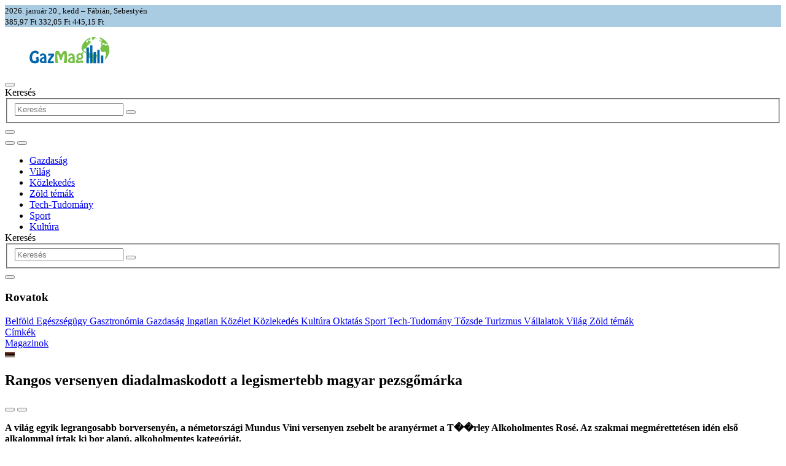

--- FILE ---
content_type: text/html; charset=UTF-8
request_url: https://gazmag.hu/2023/03/18/rangos-versenyen-diadalmaskodott-a-legismertebb-magyar-pezsgomarka
body_size: 11623
content:
<!DOCTYPE html>
<html lang="hu" prefix="og: http://ogp.me/ns#"  >
<head>
	<meta charset="UTF-8">
	<meta name="viewport" content="width=device-width, initial-scale=1">
	<title>Rangos versenyen diadalmaskodott a legismertebb magyar pezsgőmárka | GazMag</title>
		<meta name="theme-color" content="#0066aa">
	<meta name="color-scheme" content="light dark">
	<meta name="description" content="A világ egyik legrangosabb borversenyén, a németországi Mundus Vini versenyen zsebelt be aranyérmet a T��rley Alkoholmentes Rosé. Az szakmai megmérettetésen idén első alkalommal írtak ki bor alapú, alkoholmentes kategóriát.">
	<meta name="generator" content="Symfony 7.4.3">
	<meta name="author" content="GazMag">
	<meta property="og:title" content="Rangos versenyen diadalmaskodott a legismertebb magyar pezsgőmárka">
	<meta property="og:type" content="article">
	<meta property="og:url" content="https://gazmag.hu/2023/03/18/rangos-versenyen-diadalmaskodott-a-legismertebb-magyar-pezsgomarka">
	<meta property="og:image"
		  content="https://gazmag.hu/2023/03/18/rangos-versenyen-diadalmaskodott-a-legismertebb-magyar-pezsgomarka.jpg">
			<meta property="og:description" content="A világ egyik legrangosabb borversenyén, a németországi Mundus Vini versenyen zsebelt be aranyérmet a T��rley Alkoholmentes Rosé. Az szakmai megmérettetésen idén első alkalommal írtak ki bor alapú, alkoholmentes kategóriát.">
	<meta property="og:locale" content="hu_HU">
	<meta property="og:locale:alternate" content="en_GB">
	<meta property="og:locale:alternate" content="de_DE">
	<meta property="og:locale:alternate" content="sk_SK">
	<meta property="og:site_name" content="GazMag">
	<meta property="fb:app_id" content="568305940003926">

		<meta property="article:published_time" content="2023-03-18T20:01:00+01:00">
			<meta property="article:author" content="GazMag">
		<meta property="article:section" content="Gasztronómia">
			<meta property="article:tag" content="borászat">
			<meta property="article:tag" content="Törley Pezsgőpincészet">
					<link rel="icon" href="/favicon.ico" type="image/x-icon">
	
	<link rel="apple-touch-icon" sizes="180x180" href="/icon/apple-touch-icon.png">
	<link rel="icon" type="image/png" sizes="32x32" href="/icon/favicon-32x32.png">
	<link rel="icon" type="image/png" sizes="16x16" href="/icon/favicon-16x16.png">
	<link rel="manifest" href="/site.webmanifest">
				

		<link rel="preconnect" href="https://www.googletagmanager.com" crossorigin>
		<link rel="preconnect" href="https://connect.facebook.net" crossorigin>

	<link rel="preconnect" href="https://fonts.bunny.net">
	<link rel="stylesheet"
		  href="https://fonts.bunny.net/css2?family=Fira+Sans:ital,wght@0,300;0,400;0,700;1,400;1,700&amp;family=Fira+Sans+Condensed:wght@300;400;600;700&amp;display=swap">

	<link rel="stylesheet" href="/assets/764.e9cffda8.css">
	<link rel="stylesheet" href="/assets/app-style.fd34d931.css">
								<script>
			window.dataLayer = window.dataLayer ||[];
			function gtag(){dataLayer.push(arguments);}
			gtag('consent','default',{
				'ad_storage':'denied',
				'analytics_storage':'denied',
				'ad_user_data':'denied',
				'ad_personalization':'denied',
				'wait_for_update': 500
			});
			gtag("set", "ads_data_redaction", true);
		</script>
		<script src="https://cmp.osano.com/AzZifPU2mwKUJ2fq5/eeae2bfa-1232-419e-8850-e511163954c9/osano.js"></script>

				<script>(function(w,d,s,l,i){w[l]=w[l]||[];w[l].push({'gtm.start':
				new Date().getTime(),event:'gtm.js'});var f=d.getElementsByTagName(s)[0],
			j=d.createElement(s),dl=l!='dataLayer'?'&l='+l:'';j.async=true;j.src=
			'https://www.googletagmanager.com/gtm.js?id='+i+dl;f.parentNode.insertBefore(j,f);
		})(window,document,'script','dataLayer','GTM-TKV5PCMK');</script>
	
		
					<script>
			var waitForTrackerCount = 0;
			function matomoWaitForTracker() {
				if (typeof _paq === 'undefined') {
					if (waitForTrackerCount < 40) {
						setTimeout(matomoWaitForTracker, 250);
						waitForTrackerCount++;
						return;
					}
				} else {
					Osano.cm.addEventListener('osano-cm-initialized',
						(change) => { consentSet(window.Osano.cm.getConsent()); });
					Osano.cm.addEventListener('osano-cm-consent-changed',
						(change) => { consentSet(change); });
				}
			}
			function consentSet(change) {
				if (change.hasOwnProperty('ANALYTICS') && change.ANALYTICS === 'ACCEPT') {
					_paq.push(['rememberCookieConsentGiven']);
					_paq.push(['setConsentGiven']);
				} else {
					_paq.push(['forgetCookieConsentGiven']);
					_paq.push(['deleteCookies']);
				}
			}
			document.addEventListener('DOMContentLoaded', matomoWaitForTracker());
		</script>
		<script>
			var _paq = window._paq = window._paq || [];
			_paq.push(['requireCookieConsent']);
			_paq.push(['setDoNotTrack', true]);
			_paq.push(['trackPageView']);
			_paq.push(['enableLinkTracking']);
			(function () {
				var u = "https://matomo.gazmag.hu/";
				_paq.push(['setTrackerUrl', u + 'matomo.php']);
				_paq.push(['setSiteId', '1']);
				var d = document, g = d.createElement('script'), s = d.getElementsByTagName('script')[0];
				g.async = true;
				g.src = u + 'matomo.js';
				s.parentNode.insertBefore(g, s);
			})();
		</script>
		<noscript><p><img src="https://matomo.gazmag.hu/matomo.php?idsite=1&amp;rec=1" style="border:0;" alt=""/></p></noscript>
	
		<script>
		window.fbAsyncInit = function () {
			FB.init({
				appId: '568305940003926',
				autoLogAppEvents: true,
				cookie: true,
				xfbml: true,
				version: 'v20.0'
			});
		};
	</script>
	<script async defer crossorigin="anonymous"
			src="https://connect.facebook.net/hu_HU/sdk.js"></script>

					<script async defer src="https://www.googletagmanager.com/gtag/js?id=G-HGR7HB7ZLJ"></script>
		<script>
			window.dataLayer = window.dataLayer || [];

			function gtag() {
				dataLayer.push(arguments);
			}

			gtag('js', new Date());
			gtag('config', 'G-HGR7HB7ZLJ');
		</script>

				<script>
			(function (d, s, id) {
				var js, fjs = d.getElementsByTagName(s)[0];
				if (d.getElementById(id)) {
					return;
				}
				js = d.createElement(s);
				js.id = id;
				js.src = "https://connect.facebook.net/hu_HU/sdk.js";
				fjs.parentNode.insertBefore(js, fjs);
			}(document, 'script', 'facebook-jssdk'));
		</script>

				<script src="https://analytics.ahrefs.com/analytics.js" data-key="8JKUn9jyc80P/pAb5HQXLQ" async></script>
	
	<script src="/bundles/fosjsrouting/js/router.min.js"></script>
	<script src="/js/routing?callback=fos.Router.setData"></script>

	<script src="/build/m/runtime.75f61f18.js" defer type="module" integrity="sha384-mQQC5KrufHggeQ12xv/g59QMnl/GVxXPH1WcaAiEAzywel6JIxWplUsH//vBAHCA"></script><script src="/build/m/848.2e1dc7e0.js" defer type="module" integrity="sha384-Nbx8PtLmSKp74OuowaJSv5PZ2gZlUkxwOBKLoUKMX3aUAfNcc+AOi75PszSc7fnH"></script><script src="/build/m/app.82545a59.js" defer type="module" integrity="sha384-T+BH1u080pj8A6mjItdfHgJ78onP+N+ajqveqtJQGm/FeH/jVDtstl656BOqdJ5o"></script>
	<script src="/build/l/runtime.07a964fc.js" defer nomodule integrity="sha384-FA/aQvhHTms6ebxi5e8Z2P7TyLqX5j/g08irjDHQfRkM+tE4Tp0O0EU8dby7cuYn"></script><script src="/build/l/848.287e9db1.js" defer nomodule integrity="sha384-uK3fTWmwwDNu+W8YiaBbMnu0iiWX7+VCBfJqbnUKpT1ZVVkEHd9tcZRom6H4BT5K"></script><script src="/build/l/app.16898759.js" defer nomodule integrity="sha384-68iDn5Tiklm8ZhA1mjIPYzju4YElDBf2hO9yx9gb637sSmTgGj9m/RWEUVMji3HC"></script>

		<script>
		if ('serviceWorker' in navigator) {
			window.addEventListener('DOMContentLoaded', function () {
				try {
					navigator.serviceWorker.register('/service-worker.js');
				} catch (err) {
				}
			});
		}
	</script>

		
		<script async defer src="https://ads.adsverse.hu/www/delivery/asyncjs.php"></script>

	<script async src="https://www.instagram.com/embed.js"></script>
	<script async src="https://platform.twitter.com/widgets.js" charset="utf-8"></script>
</head>
<body>
		<div data-controller="scroll-progress" class="position-fixed top-0 start-0 scroll-progress"></div>
		<noscript><iframe src="https://www.googletagmanager.com/ns.html?id=GTM-TKV5PCMK" height="0" width="0" style="display:none;visibility:hidden"></iframe></noscript>
	<div id="fb-root"></div>

	
	<div class="container-fluid hstack gap-3 px-2 py-1 d-block d-md-flex text-center text-md-start" style="background: #06a5;">
	<time datetime="2026-01-20">
		<small>
			2026. január 20., kedd
			&ndash; Fábián, Sebestyén
		</small>
	</time>
	<div class="vr d-inline-block"></div>
	<current-weather locale="hu"></current-weather>
	<div class="ms-md-auto">
		<aside class="card bg-transparent border-0">
	<section class="card-body p-0">
					<small class="badge rounded-pill text-bg-secondary">
				<span data-cooltipz-dir="bottom" aria-label="euró">
					<i class="fa-solid fa-euro-sign" aria-hidden="true"></i>
				</span>
				385,97 Ft
				<i class="fa-solid fa-caret-up" aria-hidden="true"></i>
			</small>
					<small class="badge rounded-pill text-bg-secondary">
				<span data-cooltipz-dir="bottom" aria-label="USA-dollár">
					<i class="fa-solid fa-dollar-sign" aria-hidden="true"></i>
				</span>
				332,05 Ft
				<i class="fa-solid fa-caret-down" aria-hidden="true"></i>
			</small>
					<small class="badge rounded-pill text-bg-secondary">
				<span data-cooltipz-dir="bottom" aria-label="angol font">
					<i class="fa-solid fa-pound-sign" aria-hidden="true"></i>
				</span>
				445,15 Ft
				<i class="fa-solid fa-caret-down" aria-hidden="true"></i>
			</small>
			</section>
</aside>

	</div>
</div>
<header id="main-header" class="container-fluid navbar sticky-top py-3 mb-3 mb-lg-0" style="z-index: 3;">
	<div class="position-relative w-100 text-center">
		<figure class="m-0 position-absolute top-0 w-100">
			<a href="/" aria-label="GazMag"
			   class="navbar-brand m-0">
				<img src="/icon/logo-long.svg"
					 alt="GazMag" width="130"
					 class="img-fluid m-0">
			</a>
		</figure>
	</div>
	<button type="button" class="navbar-toggler text-reset border-0 ms-3" data-bs-toggle="offcanvas" data-bs-target="#side-nav"
			aria-controls="side-nav"
			aria-label="Menu" style="z-index: 1;">
		<i class="fa-solid fa-bars" aria-hidden="true"></i>
	</button>
	<nav class="d-flex hstack ms-auto" style="z-index: 1;">
		<form name="search" method="get" action="/kereses"
			  class="ms-auto me-3 d-none d-lg-block" autocomplete="off">
			<label id="search-query-label" class="visually-hidden"
				   for="search-query">Keresés</label>
			<fieldset class="input-group">
				<input type="search" id="search-query" name="searchQuery"
					   class="form-control form-control-sm"
					   placeholder="Keresés"
					   value="">
				<button type="submit" class="btn btn-sm btn-outline-secondary">
					<i class="fa-solid fa-search" aria-labelledby="search-query-label"></i>
				</button>
			</fieldset>
		</form>
		<div class="dropdown">
			<button type="button" class="btn" data-bs-toggle="dropdown" aria-label="Preferences" aria-expanded="false">
				<i class="fa-solid fa-cog" aria-hidden="true"></i>
			</button>
			<div class="dropdown-menu dropdown-menu-end shadow text-center" aria-label="Preferences">
				<button type="button" id="change-color-scheme" class="btn"
						data-dark-text="Sötét mód" data-light-text="Világos mód"
						data-cooltipz-dir="top"
						aria-label="Sötét mód">
					<i class="fa-solid fa-moon" aria-hidden="true"></i>
				</button>
				<button type="button" class="btn"
						data-cooltipz-dir="top"
						aria-label="Sütik kezelése"
						onclick="Osano.cm.showDrawer('osano-cm-dom-info-dialog-open')">
					<i class="fa-solid fa-fw fa-cookie-bite" aria-hidden="true"></i>
				</button>
				<div class="btn-group">
											<a href="/en"
						   class="btn"
						   data-cooltipz-dir="top"
						   aria-label="Angol">
							<country-flag country="gb"
										  text="Angol"
										  style="height: 1rem;"></country-flag>
						</a>
									</div>
			</div>
		</div>
					<a href="/tamogatas"
			   class="d-none d-sm-inline-block btn btn-warning text-dark mx-3"
			   data-cooltipz-dir="left" aria-label="Támogatás">
				<i class="fa-solid fa-donate" aria-hidden="true"></i>
			</a>
			</nav>
</header>
	<nav id="main" class="bg-primary shadow px-3 d-none d-lg-block"
		 style="z-index: 2;">        <ul>
            
                <li class="first">        <a href="/rovat/gazdasag">Gazdaság</a>        
    </li>

    
                <li>        <a href="/rovat/vilag">Világ</a>        
    </li>

    
                <li>        <a href="/rovat/kozlekedes">Közlekedés</a>        
    </li>

    
                <li>        <a href="/rovat/zold-temak">Zöld témák</a>        
    </li>

    
                <li>        <a href="/rovat/tech-tudomany">Tech-Tudomány</a>        
    </li>

    
                <li>        <a href="/rovat/sport">Sport</a>        
    </li>

    
                <li class="last">        <a href="/rovat/kultura">Kultúra</a>        
    </li>


    </ul>
</nav>
<div class="sticky-top shadow mb-3"
	 style="pointer-events: none; position: sticky; margin-top: -86px; height: 70px; z-index: 1;"></div>

<nav class="offcanvas offcanvas-start text-bg-primary" id="side-nav" tabindex="-1" aria-label="Menu">
	<header class="offcanvas-header">
		<div class="hstack">
			<form name="search" method="get" action="/kereses"
				  class="me-3 d-lg-none" autocomplete="off">
				<label class="visually-hidden" for="search-query-mobile">Keresés</label>
				<fieldset class="input-group">
					<input type="search" id="search-query-mobile" name="searchQuery"
						   class="form-control form-control-sm"
						   placeholder="Keresés"
						   value="">
					<button type="submit" class="btn btn-sm btn-secondary">
						<i class="fa-solid fa-search" aria-labelledby="search-query-label"></i>
					</button>
				</fieldset>
			</form>
			<a href="/rss?format=rss" target="_blank" class="btn text-reset"
			   data-cooltipz-dir="bottom" aria-label="RSS">
				<i class="fa-solid fa-rss-square" aria-hidden="true"></i>
			</a>
			<a href="/rss?format=atom" target="_blank" class="btn text-reset"
			   data-cooltipz-dir="bottom" aria-label="Atom feed">
				<i class="fa-solid fa-rss" aria-hidden="true"></i>
			</a>
		</div>
		<button type="button" class="btn-close" data-bs-dismiss="offcanvas" aria-label="Close"></button>
	</header>
	<div class="offcanvas-body">
		<section class="border-bottom pb-3">
			<h1 class="offcanvas-title h4 mb-3 border-bottom text-reset">Rovatok</h1>
			<nav class="vstack gap-3 mt-3">
			<a href="/rovat/belfold" class="no-decor">
			Belföld
		</a>
			<a href="/rovat/egeszsegugy" class="no-decor">
			Egészségügy
		</a>
			<a href="/rovat/gasztronomia" class="no-decor">
			Gasztronómia
		</a>
			<a href="/rovat/gazdasag" class="no-decor">
			Gazdaság
		</a>
			<a href="/rovat/ingatlan" class="no-decor">
			Ingatlan
		</a>
			<a href="/rovat/kozelet" class="no-decor">
			Közélet
		</a>
			<a href="/rovat/kozlekedes" class="no-decor">
			Közlekedés
		</a>
			<a href="/rovat/kultura" class="no-decor">
			Kultúra
		</a>
			<a href="/rovat/oktatas" class="no-decor">
			Oktatás
		</a>
			<a href="/rovat/sport" class="no-decor">
			Sport
		</a>
			<a href="/rovat/tech-tudomany" class="no-decor">
			Tech-Tudomány
		</a>
			<a href="/rovat/tozsde" class="no-decor">
			Tőzsde
		</a>
			<a href="/rovat/turizmus" class="no-decor">
			Turizmus
		</a>
			<a href="/rovat/vallalatok" class="no-decor">
			Vállalatok
		</a>
			<a href="/rovat/vilag" class="no-decor">
			Világ
		</a>
			<a href="/rovat/zold-temak" class="no-decor">
			Zöld témák
		</a>
	</nav>

		</section>
		<section class="pt-3">
			<a href="/cimkek" class="no-decor">Címkék</a><br>
			<a href="/magazinok" class="no-decor">Magazinok</a>
		</section>
	</div>
</nav>


	<main class="container">
			
			<aside class="ad-container text-center mb-3">
	<ins data-revive-zoneid="4" data-revive-id="92347f011318499dfaba46a6d93ac99b"></ins>
</aside>

	<div class="row">
		<div class="col-md-8">
			<article itemscope itemtype="http://schema.org/Article"
	 class="card bg-transparent border-0 show  pictured"
		>
	
			<div class="ratio ratio-16x9 overflow-hidden">
							<img
					src="[data-uri]"
					alt="Rangos versenyen diadalmaskodott a legismertebb magyar pezsgőmárka" class="card-img-top"
					data-controller="lazyimage symfony--ux-lazy-image--lazy-image"
					data-symfony--ux-lazy-image--lazy-image-src-value="https://assets.gazmag.hu/img/lg/articles/eb231609-9c14-43da-9756-4f2cf1607caf.webp"
					data-symfony--ux-lazy-image--lazy-image-srcset-value='{"1x":"https://assets.gazmag.hu/img/lg/articles/eb231609-9c14-43da-9756-4f2cf1607caf.webp","2x":"https://assets.gazmag.hu/img/lg2x/articles/eb231609-9c14-43da-9756-4f2cf1607caf.webp"}'>
						</div>
		<meta itemprop="image" content="/media/img/articles/eb231609-9c14-43da-9756-4f2cf1607caf.webp">
	
			<header class="card-header bg-transparent pb-0">
			<h1 itemprop="headline">
									Rangos versenyen diadalmaskodott a legismertebb magyar pezsgőmárka
					<meta itemprop="url" content="https://gazmag.hu/2023/03/18/rangos-versenyen-diadalmaskodott-a-legismertebb-magyar-pezsgomarka">
							</h1>
		</header>

					<div>
								<div class="text-end pt-3 px-3">
					<button type="button" class="btn btn-sm btn-outline-secondary copy-link me-1"
							data-cooltipz-dir="top"
							aria-label="Link másolása"
							data-controller="link-copy article-share"
							data-link-copy-label-replacement-value="Link kimásolva"
							data-article-share-id-value="5836"
							data-article-share-medium-value="link"
							data-action="link-copy#copy article-share#track">
						<i class="fa-solid fa-fw fa-link" aria-hidden="true"></i>
					</button>
					<button type="button" class="btn btn-sm btn-outline-secondary me-1"
							data-cooltipz-dir="top"
							aria-label="Megosztás Facebookon"
							onclick="FB.ui({ method: 'share', href: 'https://gazmag.hu/2023/03/18/rangos-versenyen-diadalmaskodott-a-legismertebb-magyar-pezsgomarka' }, function(response) {});"
						data-controller="article-share" data-article-share-id-value="5836" data-article-share-medium-value="facebook"
						data-action="article-share#track">
						<i class="fa-brands fa-fw fa-facebook-f" aria-hidden="true"></i>
					</button>
					<a href="https://twitter.com/intent/tweet?text=Rangos%20versenyen%20diadalmaskodott%20a%20legismertebb%20magyar%20pezsg%C5%91m%C3%A1rka&url=https://gazmag.hu/2023/03/18/rangos-versenyen-diadalmaskodott-a-legismertebb-magyar-pezsgomarka&hashtags=gasztronómia,borászat,törleypezsgőpincészet&via=0GazMag&lang=hu"
					   class="btn btn-sm btn-outline-secondary me-1"
					   data-cooltipz-dir="top"
					   aria-label="Megosztás X-en" target="_blank"
					   onclick="window.open(this.href, '', 'menubar=no,toolbar=no,resizable=yes,scrollbars=yes,height=600,width=600'); return false;"
						data-controller="article-share" data-article-share-id-value="5836" data-article-share-medium-value="twitter"
						data-action="article-share#track">
						<i class="fa-brands fa-fw fa-x-twitter" aria-hidden="true"></i>
					</a>
					<a href="https://reddit.com/submit?url=https://gazmag.hu/2023/03/18/rangos-versenyen-diadalmaskodott-a-legismertebb-magyar-pezsgomarka&title=Rangos%20versenyen%20diadalmaskodott%20a%20legismertebb%20magyar%20pezsg%C5%91m%C3%A1rka"
					   class="btn btn-sm btn-outline-secondary"
					   data-cooltipz-dir="top"
					   aria-label="Megosztás Redditen" target="_blank"
					   onclick="window.open(this.href, '', 'menubar=no,toolbar=no,resizable=yes,scrollbars=yes,height=600,width=600'); return false;"
						data-controller="article-share" data-article-share-id-value="5836" data-article-share-medium-value="reddit"
						data-action="article-share#track">
						<i class="fa-brands fa-fw fa-reddit-alien" aria-hidden="true"></i>
					</a>
				</div>
			</div>
		
		<div class="card-body">
												<p itemprop="abstract" class="article-lead">
						<strong>A világ egyik legrangosabb borversenyén, a németországi Mundus Vini versenyen zsebelt be aranyérmet a T��rley Alkoholmentes Rosé. Az szakmai megmérettetésen idén első alkalommal írtak ki bor alapú, alkoholmentes kategóriát.</strong>
					</p>
				
									<aside class="ad-container text-center mb-3">
	<ins data-revive-zoneid="5" data-revive-id="92347f011318499dfaba46a6d93ac99b"></ins>
</aside>

					<aside class="ad-container text-center mb-3">
	<ins data-revive-zoneid="6" data-revive-id="92347f011318499dfaba46a6d93ac99b"></ins>
</aside>

				
				<section itemprop="articleBody" class="article-content">
					<p>A Törley Pezsgőpincészet alkoholmentes pezsgője kápráztatta el a Mundus Vini nemzetközi borverseny szakmai zsűrijét Németországban! A tavalyi év sikerterméke, a Törley Alkoholmentes Rosé ugyanis elegáns rosé színének, intenzív gyöngyözésének, friss gyümölcsös ízének és szőlőmustból származó édességének köszönhetően aranyérmet nyert.</p>
<p>A Mundus Vini borversenyen idén először mérték össze az alkoholmentes italokat. A tavaszi forduló keretében megrendezett eseményen a világ minden tájáról beküldött, összesen 187 tétel került górcső alá, és ebben a népes mezőnyben tudott diadalmaskodni a Törley által nevezett tétel.</p>
<p>A Törley rosé italát egy speciális vákuum technológia segítségével alkoholmentesítik, így nyeri el a pezsgők íz- és zamatvilágát hordozó végső állapotát. A végeredmény egy olyan magas minőségű buborékos ital, amely akkor jön jól, ha bármilyen okból nem fogyaszthatunk alkoholt. Ugyanakkor azokat is megszólítja, akik egyszerűen nem szeretik az alkoholt. Így biztos, hogy senki nem marad ki az ünneplésből, bátran és bármilyen körülmények között koccinthatunk vele.</p>
<p>A termék iránt az utóbbi fél évben igencsak meglendült a kereslet, olyannyira, hogy tavaly év végén a Törley Alkoholmentesből több, mint a duplája kelt el az előző évinek. Az érdeklődés a decemberi kampány óta is töretlen, ezt bizonyítja, hogy az év első két hónapjában háromszor annyi alkoholmentes Törley-t értékesített a cég, mint a 2022-es évnek ugyanebben az időszakában.</p>
				</section>
					</div>
	
			<footer class="card-footer bg-transparent text-muted">
			<div>
				<small data-cooltipz-dir="top" aria-label="Szerzők">
					<i class="fa-regular fa-user text-green pe-1" aria-hidden="true"></i>
										<span itemprop="author" itemscope
						  itemtype="http://schema.org/Organization">
						<span itemprop="name">GazMag</span>
													<meta itemprop="email" content="szerkesztoseg@gazmag.hu">
																			<meta itemprop="url" content="https://gazmag.hu">
												</span>
									</small>
								<small class="ms-2">
					<i class="fa-regular fa-clock text-green me-1" aria-hidden="true"></i>
					<time datetime="2023-03-18 20:01:00"
						  data-cooltipz-dir="top"
						  aria-label="2023. március 18. 20:01">
						2 éve
					</time>
				</small>
													<small class="ms-2">
						<i class="fa-solid fa-camera text-green me-1" aria-hidden="true"></i>
						A borítókép forrása: Freepik
											</small>
							</div>
			<div>
									<a href="/rovat/gasztronomia"
					   class="badge rounded-pill text-bg-primary shadow me-1">
						<span itemprop="articleSection">Gasztronómia</span>
					</a>
													<a href="/cimke/boraszat" class="badge border border-secondary text-muted me-1">
						borászat
					</a>
									<a href="/cimke/torley-pezsgopinceszet" class="badge border border-secondary text-muted me-1">
						Törley Pezsgőpincészet
					</a>
							</div>
		</footer>
	
			<meta itemprop="keywords" content="borászat,Törley Pezsgőpincészet">
		<meta itemprop="datePublished" content="2023-03-18T20:01:00+01:00">
	
	<div itemprop="publisher" itemscope itemtype="http://schema.org/Organization">
		<meta itemprop="name" content="GazMag">
		<meta itemprop="email" content="szerkesztoseg@gazmag.hu">
		<meta itemprop="url" content="https://gazmag.hu">
		<meta itemprop="logo" content="/icon/logo-long.svg">
	</div>
</article>


							<aside class="ad-container text-center mb-3">
	<ins data-revive-zoneid="7" data-revive-id="92347f011318499dfaba46a6d93ac99b"></ins>
</aside>

				<aside class="ad-container text-center mb-3">
	<ins data-revive-zoneid="8" data-revive-id="92347f011318499dfaba46a6d93ac99b"></ins>
</aside>

					</div>
		<div class="col-md-4">
							<aside class="ad-container text-center mb-3">
	<ins data-revive-zoneid="9" data-revive-id="92347f011318499dfaba46a6d93ac99b"></ins>
</aside>

																		<article itemscope itemtype="http://schema.org/Article"
	 class="card shadow list teaser pictured"
	data-controller="article-teaser"data-action="mouseover->article-teaser#showLead mouseleave->article-teaser#hideLead"	>
	
			<div class="ratio ratio-16x9 overflow-hidden">
			<a href="/2026/01/18/mozgaskorlatozottaknak-kialakitott-kozossegi-kerekpar-is-uzemel-mar-becsben">				<img
					src="[data-uri]"
					alt="Mozgáskorlátozottaknak kialakított közösségi kerékpár is üzemel már Bécsben" class="card-img-top"
					data-controller="lazyimage symfony--ux-lazy-image--lazy-image"
					data-symfony--ux-lazy-image--lazy-image-src-value="https://assets.gazmag.hu/img/sm/articles/4b4acdcb-4749-44af-9cf9-4eef0c06a9ec.webp"
					data-symfony--ux-lazy-image--lazy-image-srcset-value='{"1x":"https://assets.gazmag.hu/img/sm/articles/4b4acdcb-4749-44af-9cf9-4eef0c06a9ec.webp","2x":"https://assets.gazmag.hu/img/sm2x/articles/4b4acdcb-4749-44af-9cf9-4eef0c06a9ec.webp"}'>
				</a>		</div>
		<meta itemprop="image" content="/media/img/articles/4b4acdcb-4749-44af-9cf9-4eef0c06a9ec.webp">
	
			<div class="card-img-overlay p-0">
			<header class="card-header bg-transparent flex-grow-1" data-article-teaser-target="header">
				<h2 class="h1" itemprop="headline">
					<a href="/2026/01/18/mozgaskorlatozottaknak-kialakitott-kozossegi-kerekpar-is-uzemel-mar-becsben" itemprop="url" class="no-decor">Mozgáskorlátozottaknak kialakított közösségi kerékpár is üzemel már Bécsben</a>
				</h2 class="h1">
			</header>
			<div class="card-body">
				<section itemprop="abstract"
						 class="article-content truncate-5 align-items-center" data-article-teaser-target="lead">
					Az osztrák fővárosban 2017 óta elérhetők a közösségi használatú Grätzl-kerékpárok. Tavaly megjelentek a kifejezetten mozgáskorlátozottak számára kialakított változatok is.
				</section>
				<a href="/2026/01/18/mozgaskorlatozottaknak-kialakitott-kozossegi-kerekpar-is-uzemel-mar-becsben" class="no-decor overlay-link" aria-hidden="true"></a>
			</div>
		</div>
	
						<div itemprop="author" itemscope
				 itemtype="http://schema.org/Organization">
				<meta itemprop="name" content="GazMag">
									<meta itemprop="email" content="szerkesztoseg@gazmag.hu">
													<meta itemprop="url" content="https://gazmag.hu">
							</div>
							<meta itemprop="articleSection" content="Világ">
			
			<meta itemprop="keywords" content="kerékpár">
		<meta itemprop="datePublished" content="2026-01-18T20:01:00+01:00">
	
	<div itemprop="publisher" itemscope itemtype="http://schema.org/Organization">
		<meta itemprop="name" content="GazMag">
		<meta itemprop="email" content="szerkesztoseg@gazmag.hu">
		<meta itemprop="url" content="https://gazmag.hu">
		<meta itemprop="logo" content="/icon/logo-long.svg">
	</div>
</article>

																				<article itemscope itemtype="http://schema.org/Article"
	 class="card shadow list teaser pictured"
	data-controller="article-teaser"data-action="mouseover->article-teaser#showLead mouseleave->article-teaser#hideLead"	>
	
			<div class="ratio ratio-16x9 overflow-hidden">
			<a href="/2026/01/13/a-hazai-cegek-negyedenel-bevalt-a-tavmunka-igy-valtozhat-az-elterjedtsege">				<img
					src="[data-uri]"
					alt="A hazai cégek negyedénél bevált a távmunka – így változhat az elterjedtsége" class="card-img-top"
					data-controller="lazyimage symfony--ux-lazy-image--lazy-image"
					data-symfony--ux-lazy-image--lazy-image-src-value="https://assets.gazmag.hu/img/sm/articles/968f5696-5ebf-4f21-94b8-b3886bd58300.webp"
					data-symfony--ux-lazy-image--lazy-image-srcset-value='{"1x":"https://assets.gazmag.hu/img/sm/articles/968f5696-5ebf-4f21-94b8-b3886bd58300.webp","2x":"https://assets.gazmag.hu/img/sm2x/articles/968f5696-5ebf-4f21-94b8-b3886bd58300.webp"}'>
				</a>		</div>
		<meta itemprop="image" content="/media/img/articles/968f5696-5ebf-4f21-94b8-b3886bd58300.webp">
	
			<div class="card-img-overlay p-0">
			<header class="card-header bg-transparent flex-grow-1" data-article-teaser-target="header">
				<h2 class="h1" itemprop="headline">
					<a href="/2026/01/13/a-hazai-cegek-negyedenel-bevalt-a-tavmunka-igy-valtozhat-az-elterjedtsege" itemprop="url" class="no-decor">A hazai cégek negyedénél bevált a távmunka – így változhat az elterjedtsége</a>
				</h2 class="h1">
			</header>
			<div class="card-body">
				<section itemprop="abstract"
						 class="article-content truncate-5 align-items-center" data-article-teaser-target="lead">
					A home office stabil, de erősen szegmentált foglalkoztatási formává vált Magyarországon. A GKI friss felmérése szerint a magyar vállalatok 27 százalékánál bevált a távmunka, és a következő egy-két évben nem is szándékoznak változtatni gyakorlatukon.
				</section>
				<a href="/2026/01/13/a-hazai-cegek-negyedenel-bevalt-a-tavmunka-igy-valtozhat-az-elterjedtsege" class="no-decor overlay-link" aria-hidden="true"></a>
			</div>
		</div>
	
						<div itemprop="author" itemscope
				 itemtype="http://schema.org/Organization">
				<meta itemprop="name" content="GazMag">
									<meta itemprop="email" content="szerkesztoseg@gazmag.hu">
													<meta itemprop="url" content="https://gazmag.hu">
							</div>
							<meta itemprop="articleSection" content="Gazdaság">
			
			<meta itemprop="keywords" content="GKI">
		<meta itemprop="datePublished" content="2026-01-13T07:01:00+01:00">
	
	<div itemprop="publisher" itemscope itemtype="http://schema.org/Organization">
		<meta itemprop="name" content="GazMag">
		<meta itemprop="email" content="szerkesztoseg@gazmag.hu">
		<meta itemprop="url" content="https://gazmag.hu">
		<meta itemprop="logo" content="/icon/logo-long.svg">
	</div>
</article>

																				<article itemscope itemtype="http://schema.org/Article"
	 class="card shadow list teaser pictured"
	data-controller="article-teaser"data-action="mouseover->article-teaser#showLead mouseleave->article-teaser#hideLead"	>
	
			<div class="ratio ratio-16x9 overflow-hidden">
			<a href="/2026/01/11/vampirtortenet-emberi-szemmel-cabernet">				<img
					src="[data-uri]"
					alt="Vámpírtörténet emberi szemmel: Cabernet" class="card-img-top"
					data-controller="lazyimage symfony--ux-lazy-image--lazy-image"
					data-symfony--ux-lazy-image--lazy-image-src-value="https://assets.gazmag.hu/img/sm/articles/c8855703-dca8-41b8-9a80-6ca13e6336ef.webp"
					data-symfony--ux-lazy-image--lazy-image-srcset-value='{"1x":"https://assets.gazmag.hu/img/sm/articles/c8855703-dca8-41b8-9a80-6ca13e6336ef.webp","2x":"https://assets.gazmag.hu/img/sm2x/articles/c8855703-dca8-41b8-9a80-6ca13e6336ef.webp"}'>
				</a>		</div>
		<meta itemprop="image" content="/media/img/articles/c8855703-dca8-41b8-9a80-6ca13e6336ef.webp">
	
			<div class="card-img-overlay p-0">
			<header class="card-header bg-transparent flex-grow-1" data-article-teaser-target="header">
				<h2 class="h1" itemprop="headline">
					<a href="/2026/01/11/vampirtortenet-emberi-szemmel-cabernet" itemprop="url" class="no-decor">Vámpírtörténet emberi szemmel: Cabernet</a>
				</h2 class="h1">
			</header>
			<div class="card-body">
				<section itemprop="abstract"
						 class="article-content truncate-5 align-items-center" data-article-teaser-target="lead">
					Mivé válik az ember, ha örök életet kap? A Cabernet egy lassan kibontakozó, döntésekre és erkölcsi dilemmákra épülő szerepjáték, amely a vámpírlétet nem hatalomként, hanem súlyos kérdésként tárja a játékos elé.
				</section>
				<a href="/2026/01/11/vampirtortenet-emberi-szemmel-cabernet" class="no-decor overlay-link" aria-hidden="true"></a>
			</div>
		</div>
	
						<div itemprop="author" itemscope
				 itemtype="http://schema.org/Person">
				<meta itemprop="name" content="Surányi Szabolcs">
									<meta itemprop="email" content="szabolcs.suranyi@gazmag.hu">
													<meta itemprop="url" content="https://gazmag.hu">
							</div>
							<meta itemprop="articleSection" content="Tech-Tudomány">
			
			<meta itemprop="keywords" content="videójáték">
		<meta itemprop="datePublished" content="2026-01-11T10:01:00+01:00">
	
	<div itemprop="publisher" itemscope itemtype="http://schema.org/Organization">
		<meta itemprop="name" content="GazMag">
		<meta itemprop="email" content="szerkesztoseg@gazmag.hu">
		<meta itemprop="url" content="https://gazmag.hu">
		<meta itemprop="logo" content="/icon/logo-long.svg">
	</div>
</article>

																				<article itemscope itemtype="http://schema.org/Article"
	 class="card shadow list teaser "
		>
	
	
			<header class="card-header bg-transparent pb-0">
			<h2 class="h1" itemprop="headline">
									<a href="/2026/01/18/folytatodott-a-bux-idei-menetelese" itemprop="url" class="no-decor">Folytatódott a BUX idei menetelése</a>
							</h2 class="h1">
		</header>

		
		<div class="card-body">
							<section itemprop="abstract" class="article-content truncate-5">
					Újabb erős hétet tudhat háta mögött a Budapesti Értéktőzsde vezető részvényindexe. A BUX újabb törtélemi csúcson zárt pénteken. A blue chipek mind jelentős erődösét produkáltak.
				</section>
					</div>
	
						<div itemprop="author" itemscope
				 itemtype="http://schema.org/Organization">
				<meta itemprop="name" content="GazMag">
									<meta itemprop="email" content="szerkesztoseg@gazmag.hu">
													<meta itemprop="url" content="https://gazmag.hu">
							</div>
							<meta itemprop="articleSection" content="Tőzsde">
			
			<meta itemprop="keywords" content="Budapesti Értéktőzsde">
		<meta itemprop="datePublished" content="2026-01-18T23:52:53+01:00">
	
	<div itemprop="publisher" itemscope itemtype="http://schema.org/Organization">
		<meta itemprop="name" content="GazMag">
		<meta itemprop="email" content="szerkesztoseg@gazmag.hu">
		<meta itemprop="url" content="https://gazmag.hu">
		<meta itemprop="logo" content="/icon/logo-long.svg">
	</div>
</article>

																				<article itemscope itemtype="http://schema.org/Article"
	 class="card shadow list teaser "
		>
	
	
			<header class="card-header bg-transparent pb-0">
			<h2 class="h1" itemprop="headline">
									<a href="/2026/01/14/gaal-zsoka-a-kilencedik-helyen-vegzett-a-rapid-sakk-europa-bajnoksagon" itemprop="url" class="no-decor">Gaál Zsóka a kilencedik helyen végzett a rapid sakk Európa-bajnokságon</a>
							</h2 class="h1">
		</header>

		
		<div class="card-body">
							<section itemprop="abstract" class="article-content truncate-5">
					Monacóban randezték meg a felnőtt női blitz- és rapid sakk Európa-bajnokság. Gaál Zsóka a rapid sakk versenyszámban a kilencedik lett, korosztályában a második helyen zárt.
				</section>
					</div>
	
						<div itemprop="author" itemscope
				 itemtype="http://schema.org/Organization">
				<meta itemprop="name" content="GazMag">
									<meta itemprop="email" content="szerkesztoseg@gazmag.hu">
													<meta itemprop="url" content="https://gazmag.hu">
							</div>
							<meta itemprop="articleSection" content="Sport">
			
			<meta itemprop="keywords" content="sakk">
		<meta itemprop="datePublished" content="2026-01-14T07:01:00+01:00">
	
	<div itemprop="publisher" itemscope itemtype="http://schema.org/Organization">
		<meta itemprop="name" content="GazMag">
		<meta itemprop="email" content="szerkesztoseg@gazmag.hu">
		<meta itemprop="url" content="https://gazmag.hu">
		<meta itemprop="logo" content="/icon/logo-long.svg">
	</div>
</article>

												
							<aside class="ad-container text-center mb-3">
	<ins data-revive-zoneid="10" data-revive-id="92347f011318499dfaba46a6d93ac99b"></ins>
</aside>

				<aside class="ad-container text-center mb-3">
	<ins data-revive-zoneid="11" data-revive-id="92347f011318499dfaba46a6d93ac99b"></ins>
</aside>

					</div>
	</div>
	</main>

	<footer id="main-footer" class="shadow">
	<div class="container-fluid p-3">
				<div id="social-links" class="text-center">
											<div class="d-inline-block p-2">
							<a 								href="https://www.facebook.com/gazmag.hu"
								target="_blank"
															class="btn d-block"
								data-cooltipz-dir="top"
								aria-label="Facebook"
								data-controller="icon-color" data-icon-color-color-value="#3b5998" data-icon-color-label-value="Facebook"
								data-action="mouseover->icon-color#colorize mouseleave->icon-color#decolorize">
																	<i class="fa-brands fa-facebook"></i>
															</a>
						</div>
											<div class="d-inline-block p-2">
							<a 								href="https://www.youtube.com/GazMagTV"
								target="_blank"
															class="btn d-block"
								data-cooltipz-dir="top"
								aria-label="YouTube"
								data-controller="icon-color" data-icon-color-color-value="#ff0000" data-icon-color-label-value="YouTube"
								data-action="mouseover->icon-color#colorize mouseleave->icon-color#decolorize">
																	<i class="fa-brands fa-youtube"></i>
															</a>
						</div>
											<div class="d-inline-block p-2">
							<a 								href="https://twitter.com/0GazMag"
								target="_blank"
															class="btn d-block"
								data-cooltipz-dir="top"
								aria-label="X"
								data-controller="icon-color" data-icon-color-color-value="#808080" data-icon-color-label-value="X"
								data-action="mouseover->icon-color#colorize mouseleave->icon-color#decolorize">
																	<i class="fa-brands fa-x-twitter"></i>
															</a>
						</div>
											<div class="d-inline-block p-2">
							<a 								href="https://www.instagram.com/gazmag.hu"
								target="_blank"
															class="btn d-block"
								data-cooltipz-dir="top"
								aria-label="Instagram"
								data-controller="icon-color" data-icon-color-color-value="#e4405f" data-icon-color-label-value="Instagram"
								data-action="mouseover->icon-color#colorize mouseleave->icon-color#decolorize">
																	<i class="fa-brands fa-instagram"></i>
															</a>
						</div>
											<div class="d-inline-block p-2">
							<a 								href="https://www.linkedin.com/company/gazmag"
								target="_blank"
															class="btn d-block"
								data-cooltipz-dir="top"
								aria-label="LinkedIn"
								data-controller="icon-color" data-icon-color-color-value="#0077b5" data-icon-color-label-value="LinkedIn"
								data-action="mouseover->icon-color#colorize mouseleave->icon-color#decolorize">
																	<i class="fa-brands fa-linkedin-in"></i>
															</a>
						</div>
											<div class="d-inline-block p-2">
							<a 								href="https://www.reddit.com/r/gazmag"
								target="_blank"
															class="btn d-block"
								data-cooltipz-dir="top"
								aria-label="Reddit"
								data-controller="icon-color" data-icon-color-color-value="#ff5600" data-icon-color-label-value="Reddit"
								data-action="mouseover->icon-color#colorize mouseleave->icon-color#decolorize">
																	<i class="fa-brands fa-reddit"></i>
															</a>
						</div>
											<div class="d-inline-block p-2">
							<a 								href="https://www.twitch.tv/gazmagtv"
								target="_blank"
															class="btn d-block"
								data-cooltipz-dir="top"
								aria-label="Twitch"
								data-controller="icon-color" data-icon-color-color-value="#9146ff" data-icon-color-label-value="Twitch"
								data-action="mouseover->icon-color#colorize mouseleave->icon-color#decolorize">
																	<i class="fa-brands fa-twitch"></i>
															</a>
						</div>
											<div class="d-inline-block p-2">
							<a 								href="https://gazmag.hu/rss"
								target="_blank"
															class="btn d-block"
								data-cooltipz-dir="top"
								aria-label="RSS"
								data-controller="icon-color" data-icon-color-color-value="#f26522" data-icon-color-label-value="RSS"
								data-action="mouseover->icon-color#colorize mouseleave->icon-color#decolorize">
																	<i class="fa-solid fa-rss"></i>
															</a>
						</div>
									</div>
				<nav class="d-flex flex-wrap justify-content-around d-lg-block text-center mb-3">
											<a href="/impresszum"
						   class="d-lg-inline-block px-1 ps-lg-0 pe-lg-3 py-1 no-decor">
							<span class="fa-solid fa-fw fa-paragraph" aria-hidden="true"></span>
							Impresszum
						</a>
																<a href="/adatvedelem"
						   class="d-lg-inline-block px-1 ps-lg-0 pe-lg-3 py-1 no-decor">
							<span class="fa-solid fa-fw fa-user-lock" aria-hidden="true"></span>
							Adatvédelem
						</a>
										<button type="button"
							class="btn btn-link text-reset text-decoration-none d-lg-inline-block px-1 ps-lg-0 pe-lg-3 py-1"
							onclick="Osano.cm.showDrawer('osano-cm-dom-info-dialog-open')">
						<span class="fa-solid fa-fw fa-cookie-bite" aria-hidden="true"></span>
						Sütik kezelése
					</button>
											<a href="/moderacios-szabalyzat"
						   class="d-lg-inline-block px-1 ps-lg-0 pe-lg-3 py-1 no-decor">
							<span class="fa-solid fa-fw fa-gavel" aria-hidden="true"></span>
							Moderációs szabályzat
						</a>
																<a href="/mediaajanlat" target="_blank"
						   class="d-lg-inline-block px-1 ps-lg-0 pe-lg-3 py-1 no-decor">
							<span class="fa-solid fa-fw fa-bullhorn" aria-hidden="true"></span>
							Médiaajánlat
						</a>
																<a href="/kapcsolat"
						   class="d-lg-inline-block px-1 ps-lg-0 pe-lg-3 py-1 no-decor">
							<span class="fa-solid fa-fw fa-at" aria-hidden="true"></span>
							Kapcsolat
						</a>
																<a href="/tamogatas"
						   class="d-lg-inline-block px-1 ps-lg-0 pe-lg-3 py-1 no-decor">
							<span class="fa-solid fa-fw fa-donate" aria-hidden="true"></span>
							Támogatás
						</a>
									</nav>
				<figure class="text-green text-center">
					<span class="fa-solid fa-leaf" aria-hidden="true"></span>
					<figcaption class="d-inline ps-1">Mielőtt kinyomtatja a weboldal tartalmát, gondoljon a természetre!</figcaption>
				</figure>
				<div class="text-center pb-3">
					<a href="http://creativecommons.org/licenses/by/4.0/deed.hu" target="_blank"
					   rel="license noopener noreferrer" class="no-decor" aria-label="CC BY 4.0">
						<i class="fa-brands fa-creative-commons fs-5" aria-hidden="true"></i>
						<i class="fa-brands fa-creative-commons-by fs-5" aria-hidden="true"></i>
					</a>
					<a property="dct:title" rel="cc:attributionURL" href="https://gazmag.hu" class="visually-hidden"
					   aria-hidden="true">GazMag</a>
					2011-2026
					<a rel="cc:attributionURL dct:creator" property="cc:attributionName" href="https://gazmag.hu"
					   class="no-decor">GazMag Tudományos és Ismeretterjesztő Egyesület</a>
				</div>
	</div>
</footer>


	
	
</body>
</html>


--- FILE ---
content_type: application/javascript
request_url: https://gazmag.hu/js/routing?callback=fos.Router.setData
body_size: 321
content:
/**/fos.Router.setData({"base_url":"","routes":{"ajax_generate_password":{"tokens":[["text","\/ajax\/generate-password"]],"defaults":[],"requirements":{"_locale":"hu|en|de|sk"},"hosttokens":[["text","admin.gazmag.hu"]],"methods":["GET"],"schemes":["https"]},"ajax_upload_image":{"tokens":[["variable","\/","[^\/]++","dir",true],["text","\/ajax\/upload-image"]],"defaults":[],"requirements":{"_locale":"hu|en|de|sk"},"hosttokens":[["text","admin.gazmag.hu"]],"methods":["POST"],"schemes":["https"]},"ajax_user_roles":{"tokens":[["variable","\/","[^\/]++","user",true],["text","\/ajax\/user-roles"]],"defaults":[],"requirements":{"_locale":"hu|en|de|sk"},"hosttokens":[["text","admin.gazmag.hu"]],"methods":["GET"],"schemes":["https"]},"ajax_events":{"tokens":[["text","\/ajax\/events"]],"defaults":[],"requirements":{"_locale":"hu|en|de|sk"},"hosttokens":[["text","admin.gazmag.hu"]],"methods":["GET"],"schemes":["https"]},"ajax_serverinfo":{"tokens":[["text","\/ajax\/serverinfo"]],"defaults":[],"requirements":{"_locale":"hu|en|de|sk"},"hosttokens":[["text","admin.gazmag.hu"]],"methods":["GET"],"schemes":["https"]},"ajax_drink_found":{"tokens":[["text","\/ajax\/drink-found"]],"defaults":[],"requirements":{"_locale":"hu|en|de|sk"},"hosttokens":[["text","admin.gazmag.hu"]],"methods":["POST"],"schemes":["https"]},"admin_article_upload_picture":{"tokens":[["variable","\/","[^\/]++","type",true],["text","\/\ud83d\udcf0\/upload-picture"]],"defaults":{"type":"file"},"requirements":{"_locale":"hu|en|de|sk"},"hosttokens":[["text","admin.gazmag.hu"]],"methods":["POST"],"schemes":["https"]},"admin_author_upload_icon":{"tokens":[["variable","\/","[^\/]++","type",true],["text","\/\u270d\/upload-icon"]],"defaults":{"type":"file"},"requirements":{"_locale":"hu|en|de|sk"},"hosttokens":[["text","admin.gazmag.hu"]],"methods":["POST"],"schemes":["https"]},"get_weather":{"tokens":[["text","\/ajax\/get-weather"]],"defaults":[],"requirements":{"_locale":"hu|en|de|sk"},"hosttokens":[],"methods":["GET"],"schemes":["https"]},"set_admin_theme_cookie":{"tokens":[["text","\/ajax\/set-admin-theme-cookie"]],"defaults":[],"requirements":{"_locale":"hu|en|de|sk"},"hosttokens":[],"methods":["POST"],"schemes":["https"]},"article_track_share":{"tokens":[["variable","\/","[^\/]++","article",true],["text","\/track-article-share"]],"defaults":[],"requirements":{"_locale":"hu|en|de|sk"},"hosttokens":[["text","gazmag.hu"]],"methods":["POST"],"schemes":["https"]}},"prefix":"","host":"gazmag.hu","port":"","scheme":"https","locale":"hu"});